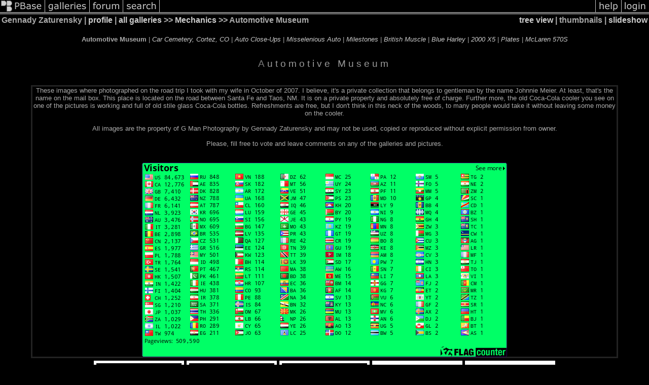

--- FILE ---
content_type: text/html; charset=ISO-8859-1
request_url: https://pbase.com/sk1bum/automotive_museum
body_size: 4388
content:
<html lang="en-US"><head>
<title>Automotive Museum Photo Gallery by Gennady Zaturensky at pbase.com</title>
<link rel="stylesheet" type="text/css" href="https://ap1.pbase.com/styles/gallery2.v4.css">
<link rel="stylesheet" type="text/css" href="https://css.pbase.com/styles/73599.css">
<meta property="og:site_name" content="PBase"/>
<meta property="og:title" content="Automotive Museum by Gennady Zaturensky"/>
<meta property="og:type" content="gallery"/>
<meta property="og:image" content="https://a4.pbase.com/g6/09/775609/3/86852616.MkL4Fnox.jpg"/>
<meta property="og:url" content="https://pbase.com/sk1bum/automotive_museum"/>
<meta property="fb:admins" content="1056217662"/>
<meta property="fb:page_id" content="204057099643592"/>
<meta name="pinterest" content="nopin" />
<base href="https://pbase.com">
<script language="JavaScript" type="text/javascript" src="https://ap1.pbase.com/js/jquery-1.9.1.min.js"></script>
<script language="JavaScript" type="text/javascript" src="https://ap1.pbase.com/js/jquery.mobile.custom.min.js"></script>
<script language="JavaScript" type="text/javascript" src="https://ap1.pbase.com/js/ajaxRequestObject.js"></script>
<script language="JavaScript" type="text/javascript" src="https://ap1.pbase.com/js/ajaxVote.v2.js"></script>
<script language="JavaScript" type="text/javascript" src="https://ap1.pbase.com/js/common.js"></script>
<script language="JavaScript" type="text/javascript" src="https://ap1.pbase.com/js/paging.v8.js"></script>
<script language="JavaScript" type="text/javascript" src="https://ap1.pbase.com/js/comments.v4.js"></script>
</head><body>
<TABLE border=0 cellspacing=0 cellpadding=0 width="100%"><tr>
<td><A HREF="https://pbase.com" target="_top" title="pbase photos"><IMG src="https://ap1.pbase.com/site/m/3/m_pbase.gif" border=0 alt="photo sharing and upload"></A></td>
<td><A HREF="https://pbase.com/galleries" target="_top" title="recent picture uploads"><IMG src="https://ap1.pbase.com/site/m/3/m_g.gif" border=0 alt="picture albums"></A></td>
<td><A HREF="https://forum.pbase.com" target="_top" title="photography discussion forums"><IMG src="https://ap1.pbase.com/site/m/3/m_f.gif" border=0 alt="photo forums"></A></td>
<td><A HREF="https://pbase.com/search" target="_top" title="pbase photo search"><IMG src="https://ap1.pbase.com/site/m/3/m_s.gif" border=0 alt="search pictures"></A></td>
<td width="100%"><A HREF="https://pbase.com/galleries?view=popular" target="_top" title="popular photos"><IMG src="https://ap1.pbase.com/site/m/3/m_sp.gif" border=0 height="28" width="100%" alt="popular photos"></a></td>

<td><A HREF="https://pbase.com/help" target="_top" title="give me some help"><IMG src="https://ap1.pbase.com/site/m/3/m_h.gif" border=0 alt="photography help"></A></td>
<td><A HREF="https://pbase.com/login" target="_top" title="login to pbase"><IMG src="https://ap1.pbase.com/site/m/3/m_l.gif" border=0 alt="login"></A></td>
</tr></table>
<!-- END menu bar -->

<table border=0 width="100%">
<tr>
<td align=left >
<b>
Gennady Zaturensky
 | 
<a HREF="/sk1bum/profile" title="goto sk1bum's home page">profile</a>
 | 
<span class="treepath">
<A HREF="/sk1bum/root" title="view all of sk1bum's galleries">all galleries</A> >> <a href="/sk1bum/mechanics">Mechanics</a> >> 
Automotive Museum
</span>
</b>
</td>
<td  align=right nowrap valign=top>
<b>
<a href="/sk1bum/automotive_museum&amp;view=tree" rel="nofollow">tree view</a>
 | thumbnails | <a href="/sk1bum/automotive_museum&view=slideshow" rel="nofollow">slideshow</a>
</b>
</td>
</tr>
</table>
<DIV id="page-1">

<BR>
<DIV id="linkedsubgalleries">
<span class="current">Automotive Museum</span>
 | <span class="other"><A href="/sk1bum/car_cemetery_cortez_co">Car Cemetery, Cortez, CO</A></span>
 | <span class="other"><A href="/sk1bum/auto_closeups">Auto Close-Ups</A></span>
 | <span class="other"><A href="/sk1bum/misselenious_auto">Misselenious Auto</A></span>
 | <span class="other"><A href="/sk1bum/milestones">Milestones</A></span>
 | <span class="other"><A href="/sk1bum/british_muscle">British Muscle</A></span>
 | <span class="other"><A href="/sk1bum/blue_harley">Blue Harley</A></span>
 | <span class="other"><A href="/sk1bum/2000_x5">2000 X5</A></span>
 | <span class="other"><A href="/sk1bum/plates">Plates</A></span>
 | <span class="other"><A href="/sk1bum/mclaren_570s">McLaren 570S</A></span>

</DIV>

<h2>Automotive Museum</h2><DIV class="galleryheader">
<!-- BEGIN user desc -->
These images where photographed on the road trip I took with my wife in October of 2007. I believe, it's a private collection that belongs to gentleman by the name Johnnie Meier. At least, that's the name on the mail box. This place is located on the road between Santa Fe and Taos, NM. It is on a private property and absolutely free of charge. Further more, the old Coca-Cola cooler you see on one of the pictures is working and full of old stile glass Coca-Cola bottles. Refreshments are free, but I don't think in this neck of the woods, to many people would take it without leaving some money on the cooler.<br><br>All images are the property of G Man Photography by Gennady Zaturensky and may not be used, copied or reproduced without explicit permission from owner.  <br> <br>Please, fill free to vote and leave comments on any of the galleries and pictures.<br><br><br><a href="http://s02.flagcounter.com/more/nSx"><img src="http://s02.flagcounter.com/count/nSx/bg=00FF66/txt=000000/border=330066/columns=8/maxflags=248/viewers=0/labels=1/pageviews=1/" alt="free counters" border="0"></a>
<!-- END user desc -->
</DIV>
<DIV class="thumbnails">

<CENTER>
<TABLE border=0 cellpadding=5 width="50%" cellspacing=5>
<TR valign=middle>
<TD align=center class="thumbnail"><A HREF="https://pbase.com/sk1bum/image/88725241" class="thumbnail"><IMG class=thumbnail src="https://a4.pbase.com/g3/09/775609/3/88725241.AbmH9xhl.jpg" WIDTH=160 HEIGHT=160 border=0 alt="Self Portrait"  loading="lazy" ></A><br><font size=3>Self Portrait</font></TD>
<TD align=center class="thumbnail"><A HREF="https://pbase.com/sk1bum/image/86852615" class="thumbnail"><IMG class=thumbnail src="https://a4.pbase.com/g3/09/775609/3/86852615.hhvD8CAc.jpg" WIDTH=160 HEIGHT=160 border=0 alt="1953 Packard 1"  loading="lazy" ></A><br><font size=3>1953 Packard 1</font></TD>
<TD align=center class="thumbnail"><A HREF="https://pbase.com/sk1bum/image/86852616" class="thumbnail"><IMG class=thumbnail src="https://a4.pbase.com/g6/09/775609/3/86852616.MkL4Fnox.jpg" WIDTH=160 HEIGHT=160 border=0 alt="1953 Packard 2"  loading="lazy" ></A><br><font size=3>1953 Packard 2</font></TD>
<TD align=center class="thumbnail"><A HREF="https://pbase.com/sk1bum/image/86852619" class="thumbnail"><IMG class=thumbnail src="https://a4.pbase.com/g6/09/775609/3/86852619.vh6Y9ICT.jpg" WIDTH=160 HEIGHT=107 border=0 alt="1953 Packard 3"  loading="lazy" ></A><br><font size=3>1953 Packard 3</font></TD>
<TD align=center class="thumbnail"><A HREF="https://pbase.com/sk1bum/image/86852620" class="thumbnail"><IMG class=thumbnail src="https://a4.pbase.com/g6/09/775609/3/86852620.arXKU2jm.jpg" WIDTH=160 HEIGHT=107 border=0 alt="1953 Packard 4"  loading="lazy" ></A><br><font size=3>1953 Packard 4</font></TD>
</TR><TR>
<TD align=center class="thumbnail"><A HREF="https://pbase.com/sk1bum/image/86852618" class="thumbnail"><IMG class=thumbnail src="https://a4.pbase.com/g6/09/775609/3/86852618.0T7QEXAL.jpg" WIDTH=160 HEIGHT=107 border=0 alt="Self Portrait"  loading="lazy" ></A><br><font size=3>Self Portrait</font></TD>
<TD align=center class="thumbnail"><A HREF="https://pbase.com/sk1bum/image/86851450" class="thumbnail"><IMG class=thumbnail src="https://a4.pbase.com/g6/09/775609/3/86851450.7Zh7qzLw.jpg" WIDTH=160 HEIGHT=107 border=0 alt="1952 Oldsmobile 88 1"  loading="lazy" ></A><br><font size=3>1952 Oldsmobile 88 1</font></TD>
<TD align=center class="thumbnail"><A HREF="https://pbase.com/sk1bum/image/86852621" class="thumbnail"><IMG class=thumbnail src="https://a4.pbase.com/g6/09/775609/3/86852621.fDKoQO8U.jpg" WIDTH=160 HEIGHT=107 border=0 alt="1952 Oldsmobile 88 2"  loading="lazy" ></A><br><font size=3>1952 Oldsmobile 88 2</font></TD>
<TD align=center class="thumbnail"><A HREF="https://pbase.com/sk1bum/image/86851470" class="thumbnail"><IMG class=thumbnail src="https://a4.pbase.com/g3/09/775609/3/86851470.W2SNU2lY.jpg" WIDTH=160 HEIGHT=160 border=0 alt="1949 Chrysler Windsor 1"  loading="lazy" ></A><br><font size=3>1949 Chrysler Windsor 1</font></TD>
<TD align=center class="thumbnail"><A HREF="https://pbase.com/sk1bum/image/86851468" class="thumbnail"><IMG class=thumbnail src="https://a4.pbase.com/g3/09/775609/3/86851468.78c9A032.jpg" WIDTH=107 HEIGHT=160 border=0 alt="1949 Chrysler Windsor 2"  loading="lazy" ></A><br><font size=3>1949 Chrysler Windsor 2</font></TD>
</TR><TR>
<TD align=center class="thumbnail"><A HREF="https://pbase.com/sk1bum/image/86851469" class="thumbnail"><IMG class=thumbnail src="https://a4.pbase.com/g3/09/775609/3/86851469.0mAXDboe.jpg" WIDTH=107 HEIGHT=160 border=0 alt="1949 Chrysler Windsor 3"  loading="lazy" ></A><br><font size=3>1949 Chrysler Windsor 3</font></TD>
<TD align=center class="thumbnail"><A HREF="https://pbase.com/sk1bum/image/89460833" class="thumbnail"><IMG class=thumbnail src="https://a4.pbase.com/g3/09/775609/3/89460833.Pmqe7vyL.jpg" WIDTH=160 HEIGHT=109 border=0 alt="1949 Chrysler Windsor 4"  loading="lazy" ></A><br><font size=3>1949 Chrysler Windsor 4</font></TD>
<TD align=center class="thumbnail"><A HREF="https://pbase.com/sk1bum/image/89459750" class="thumbnail"><IMG class=thumbnail src="https://a4.pbase.com/g3/09/775609/3/89459750.P2i1uMrv.jpg" WIDTH=160 HEIGHT=160 border=0 alt="1949 Chrysler Windsor 5"  loading="lazy" ></A><br><font size=3>1949 Chrysler Windsor 5</font></TD>
<TD align=center class="thumbnail"><A HREF="https://pbase.com/sk1bum/image/86851463" class="thumbnail"><IMG class=thumbnail src="https://a4.pbase.com/g6/09/775609/3/86851463.QIIzrtDv.jpg" WIDTH=160 HEIGHT=107 border=0 alt="1949 Chrysler Windsor 6"  loading="lazy" ></A><br><font size=3>1949 Chrysler Windsor 6</font></TD>
<TD align=center class="thumbnail"><A HREF="https://pbase.com/sk1bum/image/86851467" class="thumbnail"><IMG class=thumbnail src="https://a4.pbase.com/g6/09/775609/3/86851467.xFdPs5Zn.jpg" WIDTH=160 HEIGHT=107 border=0 alt="1949 Chrysler Windsor 7"  loading="lazy" ></A><br><font size=3>1949 Chrysler Windsor 7</font></TD>
</TR><TR>
<TD align=center class="thumbnail"><A HREF="https://pbase.com/sk1bum/image/86851465" class="thumbnail"><IMG class=thumbnail src="https://a4.pbase.com/g6/09/775609/3/86851465.zfqzcLtl.jpg" WIDTH=160 HEIGHT=109 border=0 alt="1949 Chrysler Windsor 8"  loading="lazy" ></A><br><font size=3>1949 Chrysler Windsor 8</font></TD>
<TD align=center class="thumbnail"><A HREF="https://pbase.com/sk1bum/image/86857504" class="thumbnail"><IMG class=thumbnail src="https://a4.pbase.com/g6/09/775609/3/86857504.u7XHvxQr.jpg" WIDTH=107 HEIGHT=160 border=0 alt="1947 Studebaker 1 Ton Truck 1"  loading="lazy" ></A><br><font size=3>1947 Studebaker 1 Ton Truck 1</font></TD>
<TD align=center class="thumbnail"><A HREF="https://pbase.com/sk1bum/image/86857505" class="thumbnail"><IMG class=thumbnail src="https://a4.pbase.com/g6/09/775609/3/86857505.F1MZkOjT.jpg" WIDTH=160 HEIGHT=107 border=0 alt="1947 Studebaker 1 Ton Truck 2"  loading="lazy" ></A><br><font size=3>1947 Studebaker 1 Ton Truck 2</font></TD>
<TD align=center class="thumbnail"><A HREF="https://pbase.com/sk1bum/image/86857503" class="thumbnail"><IMG class=thumbnail src="https://a4.pbase.com/g6/09/775609/3/86857503.SVW2arsg.jpg" WIDTH=160 HEIGHT=107 border=0 alt="1947 Studebaker 1 Ton Truck 3"  loading="lazy" ></A><br><font size=3>1947 Studebaker 1 Ton Truck 3</font></TD>
<TD align=center class="thumbnail"><A HREF="https://pbase.com/sk1bum/image/86852624" class="thumbnail"><IMG class=thumbnail src="https://a4.pbase.com/g6/09/775609/3/86852624.nyPgoxfl.jpg" WIDTH=160 HEIGHT=107 border=0 alt="Frontier Gas"  loading="lazy" ></A><br><font size=3>Frontier Gas</font></TD>
</TR><TR>
<TD align=center class="thumbnail"><A HREF="https://pbase.com/sk1bum/image/86852626" class="thumbnail"><IMG class=thumbnail src="https://a4.pbase.com/g6/09/775609/3/86852626.pYC5xsZD.jpg" WIDTH=160 HEIGHT=107 border=0 alt="IMG_9521 f.jpg"  loading="lazy" ></A><br><font size=3>IMG_9521 f.jpg</font></TD>
<TD align=center class="thumbnail"><A HREF="https://pbase.com/sk1bum/image/86851453" class="thumbnail"><IMG class=thumbnail src="https://a4.pbase.com/g6/09/775609/3/86851453.M0e1tVos.jpg" WIDTH=160 HEIGHT=107 border=0 alt="IMG_9466 f.jpg"  loading="lazy" ></A><br><font size=3>IMG_9466 f.jpg</font></TD>
<TD align=center class="thumbnail"><A HREF="https://pbase.com/sk1bum/image/86851451" class="thumbnail"><IMG class=thumbnail src="https://a4.pbase.com/g6/09/775609/3/86851451.R2khQkej.jpg" WIDTH=160 HEIGHT=107 border=0 alt="IMG_9465 f.jpg"  loading="lazy" ></A><br><font size=3>IMG_9465 f.jpg</font></TD>
<TD align=center class="thumbnail"><A HREF="https://pbase.com/sk1bum/image/86852623" class="thumbnail"><IMG class=thumbnail src="https://a4.pbase.com/g6/09/775609/3/86852623.fdya4iCF.jpg" WIDTH=160 HEIGHT=107 border=0 alt="Red White and Blue"  loading="lazy" ></A><br><font size=3>Red White and Blue</font></TD>
<TD align=center class="thumbnail"><A HREF="https://pbase.com/sk1bum/image/86852622" class="thumbnail"><IMG class=thumbnail src="https://a4.pbase.com/g6/09/775609/3/86852622.bnB81GML.jpg" WIDTH=160 HEIGHT=107 border=0 alt="Phillips 66 Cans"  loading="lazy" ></A><br><font size=3>Phillips 66 Cans</font></TD>
</TR><TR>
<TD align=center class="thumbnail"><A HREF="https://pbase.com/sk1bum/image/86852614" class="thumbnail"><IMG class=thumbnail src="https://a4.pbase.com/g6/09/775609/3/86852614.oPiwzKM7.jpg" WIDTH=107 HEIGHT=160 border=0 alt="Chevron Supreme"  loading="lazy" ></A><br><font size=3>Chevron Supreme</font></TD>
<TD align=center class="thumbnail"><A HREF="https://pbase.com/sk1bum/image/86852612" class="thumbnail"><IMG class=thumbnail src="https://a4.pbase.com/g6/09/775609/3/86852612.Bw7ssXZI.jpg" WIDTH=76 HEIGHT=160 border=0 alt="Fina"  loading="lazy" ></A><br><font size=3>Fina</font></TD>
<TD align=center class="thumbnail"><A HREF="https://pbase.com/sk1bum/image/86852609" class="thumbnail"><IMG class=thumbnail src="https://a4.pbase.com/g6/09/775609/3/86852609.Xn46JAZY.jpg" WIDTH=107 HEIGHT=160 border=0 alt="Shamrock"  loading="lazy" ></A><br><font size=3>Shamrock</font></TD>
<TD align=center class="thumbnail"><A HREF="https://pbase.com/sk1bum/image/86851461" class="thumbnail"><IMG class=thumbnail src="https://a4.pbase.com/g6/09/775609/3/86851461.RzWllrFe.jpg" WIDTH=107 HEIGHT=160 border=0 alt="Phillips 66 with Aples"  loading="lazy" ></A><br><font size=3>Phillips 66 with Aples</font></TD>
<TD align=center class="thumbnail"><A HREF="https://pbase.com/sk1bum/image/86851454" class="thumbnail"><IMG class=thumbnail src="https://a4.pbase.com/g6/09/775609/3/86851454.gpntC7wB.jpg" WIDTH=107 HEIGHT=160 border=0 alt="Phillips 66"  loading="lazy" ></A><br><font size=3>Phillips 66</font></TD>
</TR><TR>
<TD align=center class="thumbnail"><A HREF="https://pbase.com/sk1bum/image/86851457" class="thumbnail"><IMG class=thumbnail src="https://a4.pbase.com/g6/09/775609/3/86851457.PtKaLCgJ.jpg" WIDTH=160 HEIGHT=107 border=0 alt="IMG_9469 f.jpg"  loading="lazy" ></A><br><font size=3>IMG_9469 f.jpg</font></TD>
<TD align=center class="thumbnail"><A HREF="https://pbase.com/sk1bum/image/86851458" class="thumbnail"><IMG class=thumbnail src="https://a4.pbase.com/g6/09/775609/3/86851458.WgOthwb9.jpg" WIDTH=160 HEIGHT=107 border=0 alt="Texaco Ahead"  loading="lazy" ></A><br><font size=3>Texaco Ahead</font></TD>
<TD align=center class="thumbnail"><A HREF="https://pbase.com/sk1bum/image/86851471" class="thumbnail"><IMG class=thumbnail src="https://a4.pbase.com/g6/09/775609/3/86851471.5Df4x3Hp.jpg" WIDTH=160 HEIGHT=107 border=0 alt="Oldsmobile Hubcap"  loading="lazy" ></A><br><font size=3>Oldsmobile Hubcap</font></TD>
<TD align=center class="thumbnail"><A HREF="https://pbase.com/sk1bum/image/86851472" class="thumbnail"><IMG class=thumbnail src="https://a4.pbase.com/g6/09/775609/3/86851472.7V4sjrLa.jpg" WIDTH=160 HEIGHT=160 border=0 alt="Ford Hubcap"  loading="lazy" ></A><br><font size=3>Ford Hubcap</font></TD>
<TD align=center class="thumbnail"><A HREF="https://pbase.com/sk1bum/image/86852610" class="thumbnail"><IMG class=thumbnail src="https://a4.pbase.com/g6/09/775609/3/86852610.MTHLhE6Y.jpg" WIDTH=126 HEIGHT=160 border=0 alt="Mobilgas"  loading="lazy" ></A><br><font size=3>Mobilgas</font></TD>
</TR><TR>
<TD align=center class="thumbnail"><A HREF="https://pbase.com/sk1bum/image/86852611" class="thumbnail"><IMG class=thumbnail src="https://a4.pbase.com/g6/09/775609/3/86852611.0RkeDSSw.jpg" WIDTH=107 HEIGHT=160 border=0 alt="Sinclair Oils"  loading="lazy" ></A><br><font size=3>Sinclair Oils</font></TD>
</TR></TABLE>
</CENTER>

</DIV>
<DIV class="gallery_comments">
<!-- BEGIN vote comment section -->
<br>
<table border=0 cellspacing = 0 cellpadding=2 width="95%" align=center >
<tr>
<td colspan=2>
<a href="/sk1bum/automotive_museum&gcmd=add_comment" rel="nofollow" id="leave_comment">comment</a>
 | <span id="socialSharing">
  
  <a id="share" href="#" url="https://pbase.com/sk1bum/automotive_museum" rel="nofollow">share</a>
  <span id="socialSharingButtons" switch="off" style="display: none;"></span>
</span>
</td>
</tr>
</table>
<!-- END vote comment section -->

<div id="commententry" style="display:none;">
  <FORM name="add_comment" action="/sk1bum/automotive_museum" method="POST" enctype="application/x-www-form-urlencoded">
  <table border=0 cellpadding=0 cellspacing=0>
    <tr><td colspan=2>Type your message and click Add Comment</td></tr>
    <tr>
    <td colspan=2 class="message_body">
      <textarea  name="message" rows="6" cols="90"></textarea>
    </td>
    </tr>
    <tr><td colspan=2><span class="small">
It is best to <a href="/login">login</a> or <a href="/register">register</a> first but you may post as a guest.<br>
Enter an optional name and contact email address.
    <span style="display:none;">Name <input type="text" name="comtitle" size=12 maxlength=24></span>
    </td></tr>
    <tr><td colspan=2>
Name <input type="text" name="guest_name" size=24 maxlength=32>
 Email <input type="text" name="guest_email" size=32 maxlength=64>
    </td></tr>
    <tr><td>
      <input type="submit" name="submit" value="Add Comment">
      <a href="/help/comments">help</a>
    </td>
    <td nowrap align="right">
      <input type="checkbox" name="private_flag" value="Y"> <span class="small">private comment</span>
    </td>
    </tr>
  </table>

  <input type="hidden" name="code" value="3">
  <input type="hidden" name="id" value="4813085">
  <input type="hidden" name="key" value="aaYltymEngnMsr5PGhi3Co6">
  </FORM>
</div>
<div id="commentlist">
  <div class="comment"><table class="comment" border=0 cellspacing=0 cellpadding=0 style="table-layout:fixed;"><tr class="head"><td style="width:40%; word-wrap:break-word;" class="from"><a href="/dlgphoto/profile">Dan Greenberg</a></td><td style="word-wrap:normal;" class="commands"></td><td align="right" style="width:20%; word-wrap:normal;" class="date">03-Nov-2009 04:56</td></tr><tr class="body"><td colspan="3" style="display:table-cell;" class="message_body">Wonderful find and you did a superb job capturing it.  I would love to see more of these. You definitely have the knack for it.  ~VVV~</td></tr></table></div>
  <div class="comment"><table class="comment" border=0 cellspacing=0 cellpadding=0 style="table-layout:fixed;"><tr class="head"><td style="width:40%; word-wrap:break-word;" class="from"><a href="/kayjaynz/profile">kayjaynz</a></td><td style="word-wrap:normal;" class="commands"></td><td align="right" style="width:20%; word-wrap:normal;" class="date">08-Oct-2008 03:29</td></tr><tr class="body"><td colspan="3" style="display:table-cell;" class="message_body">Great gallery Gennady. This museum sounds like a great place to visit. </td></tr></table></div>
  <div class="comment"><table class="comment" border=0 cellspacing=0 cellpadding=0 style="table-layout:fixed;"><tr class="head"><td style="width:40%; word-wrap:break-word;" class="from"><a href="/marcdemoulin/profile">Marc Demoulin</a></td><td style="word-wrap:normal;" class="commands"></td><td align="right" style="width:20%; word-wrap:normal;" class="date">04-Jan-2008 07:49</td></tr><tr class="body"><td colspan="3" style="display:table-cell;" class="message_body">Wonderful set! Vote.<br> Marc</td></tr></table></div>
  <div class="comment"><table class="comment" border=0 cellspacing=0 cellpadding=0 style="table-layout:fixed;"><tr class="head"><td style="width:40%; word-wrap:break-word;" class="from"><a href="/jerseyfinn/profile">Barry Liimakka</a></td><td style="word-wrap:normal;" class="commands"></td><td align="right" style="width:20%; word-wrap:normal;" class="date">25-Nov-2007 19:23</td></tr><tr class="body"><td colspan="3" style="display:table-cell;" class="message_body">A nice gallery of auto nostalga. I especially like the the shots of those chrome bumpers which are so typical of those years ( brings back memories of my dad's 1956 Chevy ). Just curious as to where this museum is located. In any case, nicely photographed.  -- V</td></tr></table></div>
</div>
<div id="commententry" style="">
  <FORM name="add_comment" action="/sk1bum/automotive_museum" method="POST" enctype="application/x-www-form-urlencoded">
  <table border=0 cellpadding=0 cellspacing=0>
    <tr><td colspan=2>Type your message and click Add Comment</td></tr>
    <tr>
    <td colspan=2 class="message_body">
      <textarea  name="message" rows="6" cols="90"></textarea>
    </td>
    </tr>
    <tr><td colspan=2><span class="small">
It is best to <a href="/login">login</a> or <a href="/register">register</a> first but you may post as a guest.<br>
Enter an optional name and contact email address.
    <span style="display:none;">Name <input type="text" name="comtitle" size=12 maxlength=24></span>
    </td></tr>
    <tr><td colspan=2>
Name <input type="text" name="guest_name" size=24 maxlength=32>
 Email <input type="text" name="guest_email" size=32 maxlength=64>
    </td></tr>
    <tr><td>
      <input type="submit" name="submit" value="Add Comment">
      <a href="/help/comments">help</a>
    </td>
    <td nowrap align="right">
      <input type="checkbox" name="private_flag" value="Y"> <span class="small">private comment</span>
    </td>
    </tr>
  </table>

  <input type="hidden" name="code" value="3">
  <input type="hidden" name="id" value="4813085">
  <input type="hidden" name="key" value="aaYltymEngnMsr5PGhi3Co6">
  </FORM>
</div>
</DIV>
<DIV class="gallery_hitcounts">
<font size=small><i>click on thumbnails for full image</i></font></DIV>
</DIV>
<script src="https://ap1.pbase.com/js/social.js"></script>

</body>
</html>